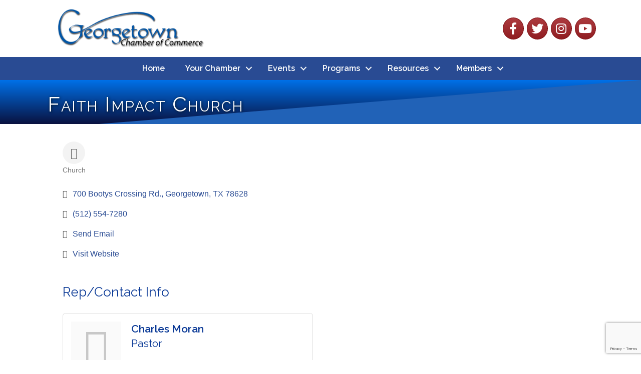

--- FILE ---
content_type: text/html; charset=utf-8
request_url: https://www.google.com/recaptcha/enterprise/anchor?ar=1&k=6LfI_T8rAAAAAMkWHrLP_GfSf3tLy9tKa839wcWa&co=aHR0cDovL2J1c2luZXNzLmdlb3JnZXRvd25jaGFtYmVyLm9yZzo4MA..&hl=en&v=PoyoqOPhxBO7pBk68S4YbpHZ&size=invisible&anchor-ms=20000&execute-ms=30000&cb=dj4qhagp2v4k
body_size: 48572
content:
<!DOCTYPE HTML><html dir="ltr" lang="en"><head><meta http-equiv="Content-Type" content="text/html; charset=UTF-8">
<meta http-equiv="X-UA-Compatible" content="IE=edge">
<title>reCAPTCHA</title>
<style type="text/css">
/* cyrillic-ext */
@font-face {
  font-family: 'Roboto';
  font-style: normal;
  font-weight: 400;
  font-stretch: 100%;
  src: url(//fonts.gstatic.com/s/roboto/v48/KFO7CnqEu92Fr1ME7kSn66aGLdTylUAMa3GUBHMdazTgWw.woff2) format('woff2');
  unicode-range: U+0460-052F, U+1C80-1C8A, U+20B4, U+2DE0-2DFF, U+A640-A69F, U+FE2E-FE2F;
}
/* cyrillic */
@font-face {
  font-family: 'Roboto';
  font-style: normal;
  font-weight: 400;
  font-stretch: 100%;
  src: url(//fonts.gstatic.com/s/roboto/v48/KFO7CnqEu92Fr1ME7kSn66aGLdTylUAMa3iUBHMdazTgWw.woff2) format('woff2');
  unicode-range: U+0301, U+0400-045F, U+0490-0491, U+04B0-04B1, U+2116;
}
/* greek-ext */
@font-face {
  font-family: 'Roboto';
  font-style: normal;
  font-weight: 400;
  font-stretch: 100%;
  src: url(//fonts.gstatic.com/s/roboto/v48/KFO7CnqEu92Fr1ME7kSn66aGLdTylUAMa3CUBHMdazTgWw.woff2) format('woff2');
  unicode-range: U+1F00-1FFF;
}
/* greek */
@font-face {
  font-family: 'Roboto';
  font-style: normal;
  font-weight: 400;
  font-stretch: 100%;
  src: url(//fonts.gstatic.com/s/roboto/v48/KFO7CnqEu92Fr1ME7kSn66aGLdTylUAMa3-UBHMdazTgWw.woff2) format('woff2');
  unicode-range: U+0370-0377, U+037A-037F, U+0384-038A, U+038C, U+038E-03A1, U+03A3-03FF;
}
/* math */
@font-face {
  font-family: 'Roboto';
  font-style: normal;
  font-weight: 400;
  font-stretch: 100%;
  src: url(//fonts.gstatic.com/s/roboto/v48/KFO7CnqEu92Fr1ME7kSn66aGLdTylUAMawCUBHMdazTgWw.woff2) format('woff2');
  unicode-range: U+0302-0303, U+0305, U+0307-0308, U+0310, U+0312, U+0315, U+031A, U+0326-0327, U+032C, U+032F-0330, U+0332-0333, U+0338, U+033A, U+0346, U+034D, U+0391-03A1, U+03A3-03A9, U+03B1-03C9, U+03D1, U+03D5-03D6, U+03F0-03F1, U+03F4-03F5, U+2016-2017, U+2034-2038, U+203C, U+2040, U+2043, U+2047, U+2050, U+2057, U+205F, U+2070-2071, U+2074-208E, U+2090-209C, U+20D0-20DC, U+20E1, U+20E5-20EF, U+2100-2112, U+2114-2115, U+2117-2121, U+2123-214F, U+2190, U+2192, U+2194-21AE, U+21B0-21E5, U+21F1-21F2, U+21F4-2211, U+2213-2214, U+2216-22FF, U+2308-230B, U+2310, U+2319, U+231C-2321, U+2336-237A, U+237C, U+2395, U+239B-23B7, U+23D0, U+23DC-23E1, U+2474-2475, U+25AF, U+25B3, U+25B7, U+25BD, U+25C1, U+25CA, U+25CC, U+25FB, U+266D-266F, U+27C0-27FF, U+2900-2AFF, U+2B0E-2B11, U+2B30-2B4C, U+2BFE, U+3030, U+FF5B, U+FF5D, U+1D400-1D7FF, U+1EE00-1EEFF;
}
/* symbols */
@font-face {
  font-family: 'Roboto';
  font-style: normal;
  font-weight: 400;
  font-stretch: 100%;
  src: url(//fonts.gstatic.com/s/roboto/v48/KFO7CnqEu92Fr1ME7kSn66aGLdTylUAMaxKUBHMdazTgWw.woff2) format('woff2');
  unicode-range: U+0001-000C, U+000E-001F, U+007F-009F, U+20DD-20E0, U+20E2-20E4, U+2150-218F, U+2190, U+2192, U+2194-2199, U+21AF, U+21E6-21F0, U+21F3, U+2218-2219, U+2299, U+22C4-22C6, U+2300-243F, U+2440-244A, U+2460-24FF, U+25A0-27BF, U+2800-28FF, U+2921-2922, U+2981, U+29BF, U+29EB, U+2B00-2BFF, U+4DC0-4DFF, U+FFF9-FFFB, U+10140-1018E, U+10190-1019C, U+101A0, U+101D0-101FD, U+102E0-102FB, U+10E60-10E7E, U+1D2C0-1D2D3, U+1D2E0-1D37F, U+1F000-1F0FF, U+1F100-1F1AD, U+1F1E6-1F1FF, U+1F30D-1F30F, U+1F315, U+1F31C, U+1F31E, U+1F320-1F32C, U+1F336, U+1F378, U+1F37D, U+1F382, U+1F393-1F39F, U+1F3A7-1F3A8, U+1F3AC-1F3AF, U+1F3C2, U+1F3C4-1F3C6, U+1F3CA-1F3CE, U+1F3D4-1F3E0, U+1F3ED, U+1F3F1-1F3F3, U+1F3F5-1F3F7, U+1F408, U+1F415, U+1F41F, U+1F426, U+1F43F, U+1F441-1F442, U+1F444, U+1F446-1F449, U+1F44C-1F44E, U+1F453, U+1F46A, U+1F47D, U+1F4A3, U+1F4B0, U+1F4B3, U+1F4B9, U+1F4BB, U+1F4BF, U+1F4C8-1F4CB, U+1F4D6, U+1F4DA, U+1F4DF, U+1F4E3-1F4E6, U+1F4EA-1F4ED, U+1F4F7, U+1F4F9-1F4FB, U+1F4FD-1F4FE, U+1F503, U+1F507-1F50B, U+1F50D, U+1F512-1F513, U+1F53E-1F54A, U+1F54F-1F5FA, U+1F610, U+1F650-1F67F, U+1F687, U+1F68D, U+1F691, U+1F694, U+1F698, U+1F6AD, U+1F6B2, U+1F6B9-1F6BA, U+1F6BC, U+1F6C6-1F6CF, U+1F6D3-1F6D7, U+1F6E0-1F6EA, U+1F6F0-1F6F3, U+1F6F7-1F6FC, U+1F700-1F7FF, U+1F800-1F80B, U+1F810-1F847, U+1F850-1F859, U+1F860-1F887, U+1F890-1F8AD, U+1F8B0-1F8BB, U+1F8C0-1F8C1, U+1F900-1F90B, U+1F93B, U+1F946, U+1F984, U+1F996, U+1F9E9, U+1FA00-1FA6F, U+1FA70-1FA7C, U+1FA80-1FA89, U+1FA8F-1FAC6, U+1FACE-1FADC, U+1FADF-1FAE9, U+1FAF0-1FAF8, U+1FB00-1FBFF;
}
/* vietnamese */
@font-face {
  font-family: 'Roboto';
  font-style: normal;
  font-weight: 400;
  font-stretch: 100%;
  src: url(//fonts.gstatic.com/s/roboto/v48/KFO7CnqEu92Fr1ME7kSn66aGLdTylUAMa3OUBHMdazTgWw.woff2) format('woff2');
  unicode-range: U+0102-0103, U+0110-0111, U+0128-0129, U+0168-0169, U+01A0-01A1, U+01AF-01B0, U+0300-0301, U+0303-0304, U+0308-0309, U+0323, U+0329, U+1EA0-1EF9, U+20AB;
}
/* latin-ext */
@font-face {
  font-family: 'Roboto';
  font-style: normal;
  font-weight: 400;
  font-stretch: 100%;
  src: url(//fonts.gstatic.com/s/roboto/v48/KFO7CnqEu92Fr1ME7kSn66aGLdTylUAMa3KUBHMdazTgWw.woff2) format('woff2');
  unicode-range: U+0100-02BA, U+02BD-02C5, U+02C7-02CC, U+02CE-02D7, U+02DD-02FF, U+0304, U+0308, U+0329, U+1D00-1DBF, U+1E00-1E9F, U+1EF2-1EFF, U+2020, U+20A0-20AB, U+20AD-20C0, U+2113, U+2C60-2C7F, U+A720-A7FF;
}
/* latin */
@font-face {
  font-family: 'Roboto';
  font-style: normal;
  font-weight: 400;
  font-stretch: 100%;
  src: url(//fonts.gstatic.com/s/roboto/v48/KFO7CnqEu92Fr1ME7kSn66aGLdTylUAMa3yUBHMdazQ.woff2) format('woff2');
  unicode-range: U+0000-00FF, U+0131, U+0152-0153, U+02BB-02BC, U+02C6, U+02DA, U+02DC, U+0304, U+0308, U+0329, U+2000-206F, U+20AC, U+2122, U+2191, U+2193, U+2212, U+2215, U+FEFF, U+FFFD;
}
/* cyrillic-ext */
@font-face {
  font-family: 'Roboto';
  font-style: normal;
  font-weight: 500;
  font-stretch: 100%;
  src: url(//fonts.gstatic.com/s/roboto/v48/KFO7CnqEu92Fr1ME7kSn66aGLdTylUAMa3GUBHMdazTgWw.woff2) format('woff2');
  unicode-range: U+0460-052F, U+1C80-1C8A, U+20B4, U+2DE0-2DFF, U+A640-A69F, U+FE2E-FE2F;
}
/* cyrillic */
@font-face {
  font-family: 'Roboto';
  font-style: normal;
  font-weight: 500;
  font-stretch: 100%;
  src: url(//fonts.gstatic.com/s/roboto/v48/KFO7CnqEu92Fr1ME7kSn66aGLdTylUAMa3iUBHMdazTgWw.woff2) format('woff2');
  unicode-range: U+0301, U+0400-045F, U+0490-0491, U+04B0-04B1, U+2116;
}
/* greek-ext */
@font-face {
  font-family: 'Roboto';
  font-style: normal;
  font-weight: 500;
  font-stretch: 100%;
  src: url(//fonts.gstatic.com/s/roboto/v48/KFO7CnqEu92Fr1ME7kSn66aGLdTylUAMa3CUBHMdazTgWw.woff2) format('woff2');
  unicode-range: U+1F00-1FFF;
}
/* greek */
@font-face {
  font-family: 'Roboto';
  font-style: normal;
  font-weight: 500;
  font-stretch: 100%;
  src: url(//fonts.gstatic.com/s/roboto/v48/KFO7CnqEu92Fr1ME7kSn66aGLdTylUAMa3-UBHMdazTgWw.woff2) format('woff2');
  unicode-range: U+0370-0377, U+037A-037F, U+0384-038A, U+038C, U+038E-03A1, U+03A3-03FF;
}
/* math */
@font-face {
  font-family: 'Roboto';
  font-style: normal;
  font-weight: 500;
  font-stretch: 100%;
  src: url(//fonts.gstatic.com/s/roboto/v48/KFO7CnqEu92Fr1ME7kSn66aGLdTylUAMawCUBHMdazTgWw.woff2) format('woff2');
  unicode-range: U+0302-0303, U+0305, U+0307-0308, U+0310, U+0312, U+0315, U+031A, U+0326-0327, U+032C, U+032F-0330, U+0332-0333, U+0338, U+033A, U+0346, U+034D, U+0391-03A1, U+03A3-03A9, U+03B1-03C9, U+03D1, U+03D5-03D6, U+03F0-03F1, U+03F4-03F5, U+2016-2017, U+2034-2038, U+203C, U+2040, U+2043, U+2047, U+2050, U+2057, U+205F, U+2070-2071, U+2074-208E, U+2090-209C, U+20D0-20DC, U+20E1, U+20E5-20EF, U+2100-2112, U+2114-2115, U+2117-2121, U+2123-214F, U+2190, U+2192, U+2194-21AE, U+21B0-21E5, U+21F1-21F2, U+21F4-2211, U+2213-2214, U+2216-22FF, U+2308-230B, U+2310, U+2319, U+231C-2321, U+2336-237A, U+237C, U+2395, U+239B-23B7, U+23D0, U+23DC-23E1, U+2474-2475, U+25AF, U+25B3, U+25B7, U+25BD, U+25C1, U+25CA, U+25CC, U+25FB, U+266D-266F, U+27C0-27FF, U+2900-2AFF, U+2B0E-2B11, U+2B30-2B4C, U+2BFE, U+3030, U+FF5B, U+FF5D, U+1D400-1D7FF, U+1EE00-1EEFF;
}
/* symbols */
@font-face {
  font-family: 'Roboto';
  font-style: normal;
  font-weight: 500;
  font-stretch: 100%;
  src: url(//fonts.gstatic.com/s/roboto/v48/KFO7CnqEu92Fr1ME7kSn66aGLdTylUAMaxKUBHMdazTgWw.woff2) format('woff2');
  unicode-range: U+0001-000C, U+000E-001F, U+007F-009F, U+20DD-20E0, U+20E2-20E4, U+2150-218F, U+2190, U+2192, U+2194-2199, U+21AF, U+21E6-21F0, U+21F3, U+2218-2219, U+2299, U+22C4-22C6, U+2300-243F, U+2440-244A, U+2460-24FF, U+25A0-27BF, U+2800-28FF, U+2921-2922, U+2981, U+29BF, U+29EB, U+2B00-2BFF, U+4DC0-4DFF, U+FFF9-FFFB, U+10140-1018E, U+10190-1019C, U+101A0, U+101D0-101FD, U+102E0-102FB, U+10E60-10E7E, U+1D2C0-1D2D3, U+1D2E0-1D37F, U+1F000-1F0FF, U+1F100-1F1AD, U+1F1E6-1F1FF, U+1F30D-1F30F, U+1F315, U+1F31C, U+1F31E, U+1F320-1F32C, U+1F336, U+1F378, U+1F37D, U+1F382, U+1F393-1F39F, U+1F3A7-1F3A8, U+1F3AC-1F3AF, U+1F3C2, U+1F3C4-1F3C6, U+1F3CA-1F3CE, U+1F3D4-1F3E0, U+1F3ED, U+1F3F1-1F3F3, U+1F3F5-1F3F7, U+1F408, U+1F415, U+1F41F, U+1F426, U+1F43F, U+1F441-1F442, U+1F444, U+1F446-1F449, U+1F44C-1F44E, U+1F453, U+1F46A, U+1F47D, U+1F4A3, U+1F4B0, U+1F4B3, U+1F4B9, U+1F4BB, U+1F4BF, U+1F4C8-1F4CB, U+1F4D6, U+1F4DA, U+1F4DF, U+1F4E3-1F4E6, U+1F4EA-1F4ED, U+1F4F7, U+1F4F9-1F4FB, U+1F4FD-1F4FE, U+1F503, U+1F507-1F50B, U+1F50D, U+1F512-1F513, U+1F53E-1F54A, U+1F54F-1F5FA, U+1F610, U+1F650-1F67F, U+1F687, U+1F68D, U+1F691, U+1F694, U+1F698, U+1F6AD, U+1F6B2, U+1F6B9-1F6BA, U+1F6BC, U+1F6C6-1F6CF, U+1F6D3-1F6D7, U+1F6E0-1F6EA, U+1F6F0-1F6F3, U+1F6F7-1F6FC, U+1F700-1F7FF, U+1F800-1F80B, U+1F810-1F847, U+1F850-1F859, U+1F860-1F887, U+1F890-1F8AD, U+1F8B0-1F8BB, U+1F8C0-1F8C1, U+1F900-1F90B, U+1F93B, U+1F946, U+1F984, U+1F996, U+1F9E9, U+1FA00-1FA6F, U+1FA70-1FA7C, U+1FA80-1FA89, U+1FA8F-1FAC6, U+1FACE-1FADC, U+1FADF-1FAE9, U+1FAF0-1FAF8, U+1FB00-1FBFF;
}
/* vietnamese */
@font-face {
  font-family: 'Roboto';
  font-style: normal;
  font-weight: 500;
  font-stretch: 100%;
  src: url(//fonts.gstatic.com/s/roboto/v48/KFO7CnqEu92Fr1ME7kSn66aGLdTylUAMa3OUBHMdazTgWw.woff2) format('woff2');
  unicode-range: U+0102-0103, U+0110-0111, U+0128-0129, U+0168-0169, U+01A0-01A1, U+01AF-01B0, U+0300-0301, U+0303-0304, U+0308-0309, U+0323, U+0329, U+1EA0-1EF9, U+20AB;
}
/* latin-ext */
@font-face {
  font-family: 'Roboto';
  font-style: normal;
  font-weight: 500;
  font-stretch: 100%;
  src: url(//fonts.gstatic.com/s/roboto/v48/KFO7CnqEu92Fr1ME7kSn66aGLdTylUAMa3KUBHMdazTgWw.woff2) format('woff2');
  unicode-range: U+0100-02BA, U+02BD-02C5, U+02C7-02CC, U+02CE-02D7, U+02DD-02FF, U+0304, U+0308, U+0329, U+1D00-1DBF, U+1E00-1E9F, U+1EF2-1EFF, U+2020, U+20A0-20AB, U+20AD-20C0, U+2113, U+2C60-2C7F, U+A720-A7FF;
}
/* latin */
@font-face {
  font-family: 'Roboto';
  font-style: normal;
  font-weight: 500;
  font-stretch: 100%;
  src: url(//fonts.gstatic.com/s/roboto/v48/KFO7CnqEu92Fr1ME7kSn66aGLdTylUAMa3yUBHMdazQ.woff2) format('woff2');
  unicode-range: U+0000-00FF, U+0131, U+0152-0153, U+02BB-02BC, U+02C6, U+02DA, U+02DC, U+0304, U+0308, U+0329, U+2000-206F, U+20AC, U+2122, U+2191, U+2193, U+2212, U+2215, U+FEFF, U+FFFD;
}
/* cyrillic-ext */
@font-face {
  font-family: 'Roboto';
  font-style: normal;
  font-weight: 900;
  font-stretch: 100%;
  src: url(//fonts.gstatic.com/s/roboto/v48/KFO7CnqEu92Fr1ME7kSn66aGLdTylUAMa3GUBHMdazTgWw.woff2) format('woff2');
  unicode-range: U+0460-052F, U+1C80-1C8A, U+20B4, U+2DE0-2DFF, U+A640-A69F, U+FE2E-FE2F;
}
/* cyrillic */
@font-face {
  font-family: 'Roboto';
  font-style: normal;
  font-weight: 900;
  font-stretch: 100%;
  src: url(//fonts.gstatic.com/s/roboto/v48/KFO7CnqEu92Fr1ME7kSn66aGLdTylUAMa3iUBHMdazTgWw.woff2) format('woff2');
  unicode-range: U+0301, U+0400-045F, U+0490-0491, U+04B0-04B1, U+2116;
}
/* greek-ext */
@font-face {
  font-family: 'Roboto';
  font-style: normal;
  font-weight: 900;
  font-stretch: 100%;
  src: url(//fonts.gstatic.com/s/roboto/v48/KFO7CnqEu92Fr1ME7kSn66aGLdTylUAMa3CUBHMdazTgWw.woff2) format('woff2');
  unicode-range: U+1F00-1FFF;
}
/* greek */
@font-face {
  font-family: 'Roboto';
  font-style: normal;
  font-weight: 900;
  font-stretch: 100%;
  src: url(//fonts.gstatic.com/s/roboto/v48/KFO7CnqEu92Fr1ME7kSn66aGLdTylUAMa3-UBHMdazTgWw.woff2) format('woff2');
  unicode-range: U+0370-0377, U+037A-037F, U+0384-038A, U+038C, U+038E-03A1, U+03A3-03FF;
}
/* math */
@font-face {
  font-family: 'Roboto';
  font-style: normal;
  font-weight: 900;
  font-stretch: 100%;
  src: url(//fonts.gstatic.com/s/roboto/v48/KFO7CnqEu92Fr1ME7kSn66aGLdTylUAMawCUBHMdazTgWw.woff2) format('woff2');
  unicode-range: U+0302-0303, U+0305, U+0307-0308, U+0310, U+0312, U+0315, U+031A, U+0326-0327, U+032C, U+032F-0330, U+0332-0333, U+0338, U+033A, U+0346, U+034D, U+0391-03A1, U+03A3-03A9, U+03B1-03C9, U+03D1, U+03D5-03D6, U+03F0-03F1, U+03F4-03F5, U+2016-2017, U+2034-2038, U+203C, U+2040, U+2043, U+2047, U+2050, U+2057, U+205F, U+2070-2071, U+2074-208E, U+2090-209C, U+20D0-20DC, U+20E1, U+20E5-20EF, U+2100-2112, U+2114-2115, U+2117-2121, U+2123-214F, U+2190, U+2192, U+2194-21AE, U+21B0-21E5, U+21F1-21F2, U+21F4-2211, U+2213-2214, U+2216-22FF, U+2308-230B, U+2310, U+2319, U+231C-2321, U+2336-237A, U+237C, U+2395, U+239B-23B7, U+23D0, U+23DC-23E1, U+2474-2475, U+25AF, U+25B3, U+25B7, U+25BD, U+25C1, U+25CA, U+25CC, U+25FB, U+266D-266F, U+27C0-27FF, U+2900-2AFF, U+2B0E-2B11, U+2B30-2B4C, U+2BFE, U+3030, U+FF5B, U+FF5D, U+1D400-1D7FF, U+1EE00-1EEFF;
}
/* symbols */
@font-face {
  font-family: 'Roboto';
  font-style: normal;
  font-weight: 900;
  font-stretch: 100%;
  src: url(//fonts.gstatic.com/s/roboto/v48/KFO7CnqEu92Fr1ME7kSn66aGLdTylUAMaxKUBHMdazTgWw.woff2) format('woff2');
  unicode-range: U+0001-000C, U+000E-001F, U+007F-009F, U+20DD-20E0, U+20E2-20E4, U+2150-218F, U+2190, U+2192, U+2194-2199, U+21AF, U+21E6-21F0, U+21F3, U+2218-2219, U+2299, U+22C4-22C6, U+2300-243F, U+2440-244A, U+2460-24FF, U+25A0-27BF, U+2800-28FF, U+2921-2922, U+2981, U+29BF, U+29EB, U+2B00-2BFF, U+4DC0-4DFF, U+FFF9-FFFB, U+10140-1018E, U+10190-1019C, U+101A0, U+101D0-101FD, U+102E0-102FB, U+10E60-10E7E, U+1D2C0-1D2D3, U+1D2E0-1D37F, U+1F000-1F0FF, U+1F100-1F1AD, U+1F1E6-1F1FF, U+1F30D-1F30F, U+1F315, U+1F31C, U+1F31E, U+1F320-1F32C, U+1F336, U+1F378, U+1F37D, U+1F382, U+1F393-1F39F, U+1F3A7-1F3A8, U+1F3AC-1F3AF, U+1F3C2, U+1F3C4-1F3C6, U+1F3CA-1F3CE, U+1F3D4-1F3E0, U+1F3ED, U+1F3F1-1F3F3, U+1F3F5-1F3F7, U+1F408, U+1F415, U+1F41F, U+1F426, U+1F43F, U+1F441-1F442, U+1F444, U+1F446-1F449, U+1F44C-1F44E, U+1F453, U+1F46A, U+1F47D, U+1F4A3, U+1F4B0, U+1F4B3, U+1F4B9, U+1F4BB, U+1F4BF, U+1F4C8-1F4CB, U+1F4D6, U+1F4DA, U+1F4DF, U+1F4E3-1F4E6, U+1F4EA-1F4ED, U+1F4F7, U+1F4F9-1F4FB, U+1F4FD-1F4FE, U+1F503, U+1F507-1F50B, U+1F50D, U+1F512-1F513, U+1F53E-1F54A, U+1F54F-1F5FA, U+1F610, U+1F650-1F67F, U+1F687, U+1F68D, U+1F691, U+1F694, U+1F698, U+1F6AD, U+1F6B2, U+1F6B9-1F6BA, U+1F6BC, U+1F6C6-1F6CF, U+1F6D3-1F6D7, U+1F6E0-1F6EA, U+1F6F0-1F6F3, U+1F6F7-1F6FC, U+1F700-1F7FF, U+1F800-1F80B, U+1F810-1F847, U+1F850-1F859, U+1F860-1F887, U+1F890-1F8AD, U+1F8B0-1F8BB, U+1F8C0-1F8C1, U+1F900-1F90B, U+1F93B, U+1F946, U+1F984, U+1F996, U+1F9E9, U+1FA00-1FA6F, U+1FA70-1FA7C, U+1FA80-1FA89, U+1FA8F-1FAC6, U+1FACE-1FADC, U+1FADF-1FAE9, U+1FAF0-1FAF8, U+1FB00-1FBFF;
}
/* vietnamese */
@font-face {
  font-family: 'Roboto';
  font-style: normal;
  font-weight: 900;
  font-stretch: 100%;
  src: url(//fonts.gstatic.com/s/roboto/v48/KFO7CnqEu92Fr1ME7kSn66aGLdTylUAMa3OUBHMdazTgWw.woff2) format('woff2');
  unicode-range: U+0102-0103, U+0110-0111, U+0128-0129, U+0168-0169, U+01A0-01A1, U+01AF-01B0, U+0300-0301, U+0303-0304, U+0308-0309, U+0323, U+0329, U+1EA0-1EF9, U+20AB;
}
/* latin-ext */
@font-face {
  font-family: 'Roboto';
  font-style: normal;
  font-weight: 900;
  font-stretch: 100%;
  src: url(//fonts.gstatic.com/s/roboto/v48/KFO7CnqEu92Fr1ME7kSn66aGLdTylUAMa3KUBHMdazTgWw.woff2) format('woff2');
  unicode-range: U+0100-02BA, U+02BD-02C5, U+02C7-02CC, U+02CE-02D7, U+02DD-02FF, U+0304, U+0308, U+0329, U+1D00-1DBF, U+1E00-1E9F, U+1EF2-1EFF, U+2020, U+20A0-20AB, U+20AD-20C0, U+2113, U+2C60-2C7F, U+A720-A7FF;
}
/* latin */
@font-face {
  font-family: 'Roboto';
  font-style: normal;
  font-weight: 900;
  font-stretch: 100%;
  src: url(//fonts.gstatic.com/s/roboto/v48/KFO7CnqEu92Fr1ME7kSn66aGLdTylUAMa3yUBHMdazQ.woff2) format('woff2');
  unicode-range: U+0000-00FF, U+0131, U+0152-0153, U+02BB-02BC, U+02C6, U+02DA, U+02DC, U+0304, U+0308, U+0329, U+2000-206F, U+20AC, U+2122, U+2191, U+2193, U+2212, U+2215, U+FEFF, U+FFFD;
}

</style>
<link rel="stylesheet" type="text/css" href="https://www.gstatic.com/recaptcha/releases/PoyoqOPhxBO7pBk68S4YbpHZ/styles__ltr.css">
<script nonce="8hoVpfc2pIIpGCqz_O_njg" type="text/javascript">window['__recaptcha_api'] = 'https://www.google.com/recaptcha/enterprise/';</script>
<script type="text/javascript" src="https://www.gstatic.com/recaptcha/releases/PoyoqOPhxBO7pBk68S4YbpHZ/recaptcha__en.js" nonce="8hoVpfc2pIIpGCqz_O_njg">
      
    </script></head>
<body><div id="rc-anchor-alert" class="rc-anchor-alert"></div>
<input type="hidden" id="recaptcha-token" value="[base64]">
<script type="text/javascript" nonce="8hoVpfc2pIIpGCqz_O_njg">
      recaptcha.anchor.Main.init("[\x22ainput\x22,[\x22bgdata\x22,\x22\x22,\[base64]/[base64]/[base64]/[base64]/[base64]/UltsKytdPUU6KEU8MjA0OD9SW2wrK109RT4+NnwxOTI6KChFJjY0NTEyKT09NTUyOTYmJk0rMTxjLmxlbmd0aCYmKGMuY2hhckNvZGVBdChNKzEpJjY0NTEyKT09NTYzMjA/[base64]/[base64]/[base64]/[base64]/[base64]/[base64]/[base64]\x22,\[base64]\\u003d\\u003d\x22,\x22wpBNCT4eBMOWwoB/[base64]/DqcOewpzCtcKKOzzDq2jDgcO3DMO8w5Vyb0UoRQXDq2BFwq/Dm3x+bMOjwpjCh8OOXhwfwrIowqXDkTrDqGU9wo8ZSMOWMB9Ew7TDilDCrw1cc1bCpwxhc8KGLMOXwqXDsVMcwoROWcOrw6HDncKjC8KKw4rDhsKpw5JFw6EtRsKqwr/DtsKyCRlpRsOVcMOIDsOtwqZ4eF1Bwpkaw4cofgESLyTDlm95AcKmem8JRUM/[base64]/[base64]/ccOzwqcMw6MowoJvZ8OyFcKkJ8OiaHvCuCNlw5hYw5vCvsK6VxpsXMK/wqAOO0XDpkjCnjjDuxxQMiDCjDcvW8KeKcKzTXXCosKnwoHCln3DocOiw5xkajp3wqVow7DCmHxRw6zDuUgVcQXDvMKbIgVWw4ZVwp0ow5fCjwNHwrDDnsKCJRIVPR5Gw7U5wq3DoQA/[base64]/[base64]/S8KPw43CkMKiG1fDjRNlWz/ClgTDtsO4wqjDrF3CtMK8wrLCuULCgCDDqkotXsOJH2A9LEjDqDpGX0wMwrnCk8KkC2tEZjfCisOkwq0xDQonWRvClsOGwo3DssKPw7jDs1XDsMO/wprCnnxpw5vDr8O8wobDtcKGUHXCm8KDwqZ2wrw1wrjDh8Kmw4cqw60vKxt4ScO2PDPCsQbCnsO4DsO/C8KnwonDnMKmNcOHw6puPcKpPWLCpgklw6wPfsOecMKBWWs1w4skNsKKEUbDs8KnLDzDpMKLDsOUfmrCr39+NjbCtyLCikJAFsOod09rw73Dui/CicOJwoUuw5hbwq/DqsOaw6JcRlXDisOmwoLDtkfDj8KGVsKHw5vDt0rCvlfDucOUw7nDi2RCJ8KuDjXCgzDDlMOPw7bCljgSdULCon/DksOMLMKMw47DlwjChnLCoShlw7TCtcKaaUDCrhUBSTbDrcOmUMKGKHnDjy7DvMK+ccKWOsOLw5TDnXsmw6DDucKfKQUCwo/[base64]/w5x5DcKKARsrwoxjTMKmwqnDjHNywprDjENQwpgYwrjCq8OJwpjCj8Oxw7TDvFczwqTDqiZ2MSzCisO3w4IuDBpRLGnCjyLCpEdXwrNSwoXDv3xywprCjD/DmkbClMKaQBbDvmrDrTokeDfDt8K3DmYSw7zDmnrCnRLDnXVIw5fDsMO4wpHDhRRXw4EpUMKTGsOFw6fCqsOQVMKOR8OBwqHDkMKfEsK5OsOgFsKxw5jCuMKbwp4/wqvDmHw7w5pTw6MDw7wdwrjDuDrDnBrDpMOUwrzCuXE1w7bCu8OmZE48wpDDm1vDlAzCgmfCr11Ow5ZVw74hw65yCSRlC3drI8OyW8KHwoQKw5rCtlxyGAYvw4TChMOtDMOYUhAnw7/DgMKww5PDhcKuwqgpw6LDtsOqJ8K0w5bChcOgcCp+w4XCiWTCpBbCi3TCky3CmnTDknIkVUEmw5NPw4fDiBFBwrfCnsKrwqrDhcOUw6QuwpIAR8OUwoAMdAM/w7shI8OlwqY/w7ASMiMtw5g+UzPClsOdGA1SwpvDniLCosKcwpTClcK2wrDDn8KQQcKGXcOKwoElKB8fHT/CqcK7ZcO5YsOwAcKAwrLDlhrCoznDrGpDS25dQ8K9VnfDsATDqH7ChMOAdMOEc8Orw6lCCHXDusO3wpvDv8KqCMOow6Vuw6vCgGPCgyYBPmpDw6vDn8Ofw4vDmcKDwqgFwoRoH8KoRWrCosK/w7Qvw7LCsHHCoXoww4zDkFIbfsKWw57ChG1mw4AZHsKHw7Fbfw9LVEQdWMKROlojRcO3w4I8TnE9w7hVwqnDp8KBX8Opw4LDgwLDmcKWFsO7w7IOMcKpwp1nwqkcU8O/SsOhSG/CqGDDrmHCsMK0O8Oaw70EJ8Ksw4MiEMOqbcOeHnnDkMOiWWDCrC/DssKHQCbCgSpTwqobwqzCtcOTJwrDrsKCw4tcw47Cn2jDnDvCgcKiBjAzTMKiTcKwwrbDhsORXMOpKWxqAgAjwq3CqjPChMOkwrbCl8OeVsKlEVDClhpJwoHCusOBw7bDucKuBy/[base64]/[base64]/CgyZDwqt/JB7CvQooISTDkUvClm4ww5I1w6/DvhpEVMOIB8KmPyHDpcOawq3Ci1JzwqDDlsOoRsOTLsKFPHEKwqXDgcKMMsKVw4Mrwq8RwoXDkQTDu0czfgI6acOFwqALdcO6wq/CksKmwrFne3YNwpXDgSnCsMKgTkVsK3fCmg3CkF0rZw99w73DhjZ7csKvG8KoewbDkMOiw6jDnD/DjsOoNFDDmsKawqtUw6AzYGZadB/Cr8OzM8OwKn5xP8Kgw61vwoHDtSDDp3o4w5TCmsOzHcOyKHbDlSdxw4VDwpDCnMKPSxvCkXt5KMOiwq/DtcOTGcOxw6zChXrDrBcefMKLcX5eXcKNQMKbwrADw50DwqDCncOjw5bDhXUUw6jDhE4laMOhwr4eI8KeO0wDQsOJw5LDq8OHw4rCuEXCn8K3woHDmGLDonXDjEXDi8KoDEfDoD7CsznDrRFDwpZqwo5Rwr/DkmMKwoHCuXdzw77DuCzCoWLCtjjCo8Kww6w7wr/DrMKjUDDCinTDgglGUUjDtsOvw6vCtcOuNsKrw48VwqDDnQY3w5fCl0N9R8OVw5zDgsKsCsKqw4Ixwp/Do8O+RsKYwpDCvBrCscOqF2tuCzdzw6DDrzXCosK1wrJYw4XCkcOlwp/[base64]/[base64]/D8KwfcKVwqjCgMOfe3pbTAHDtGYoMMOdLlXCvAs6wpjDqcOnSsKYwrnDjW7Cu8K7wocRwqpHYcKRw6PCl8Onw4tPw4zDn8KAwqHDgSfCmyXCuUHCmMKQw5rDuT/ClsOrwqPDvsKTYGobw7V1w4BuMsO7ZSTDo8KYVhPDksOoL1XCuRbDkMKwB8OifVsMw4vCs2s2wqccw6dHwoPCjyLDg8K7KMKKw68pZxs8AMOJYMKLLm3CpGcWw5wbYCZyw7zCrsKnYnXCiFPCksK4L0/DlsOzRVFSNsKSw5vCrGRbw77DqsOBw5nCkH8UVsOkSwAdfC8sw5ALMHRzR8Oxw6poIGxLD2zCgMKiwqzCt8Oiw5RqZishwozDjj/CmQbDgcOawoQ9MMOVR3p7w6FBIcKrwqx9FsO8w718wrDDr3DDh8OBH8O2TcKBEMKiRsKBW8OewpYsEy7DinbDoigAwpsvwqYgIHIQEsKYM8OpLsOOa8OiNsKVwrHCj1fDpMO9wr8JCcOWO8KUwoUlLcK7XMKywpHDkwEbwp9AFxvDq8KNacOfM8OHwqh/[base64]/DpQF/w7HDsRLCvyxlwpzCtHAYXh3CplBkwqnClznCv8KHw5sRfsKlwqZ8CR3DmxfDpVl5LcKxw64ze8OVGwkaHCh6SDzCimIAEMKmFMKzwoVWLXUowqInwoDClVRfLsOsUcKrcB/DrzdpfMO0wojCgsOgYsKIw6dVw6HCsDocHH0MP8OsZVLCt8Osw74VGcOdw7gQFldgw4bCu8OHw7/[base64]/[base64]/CiDt5woNoeCwLV8KmShxeFFDDjxZ3RBJAUkc+QQw9bCfDsTBWXcKxw4MJw6LCm8OcU8O3wqEgwrtPbWPCgMOEwppMADzCsTBzwqjCtcKnFcKSwqQvCsKvwrXDtsOiw7HDsT3CmcOCw6BpcQ3DrMKNccKGJ8K+Yk9nYB1qIWnCvsKTw4HDvw/CrsKDwo93VcOBwohBM8KXe8OedMOfZFPDvxbDjMK3CkHDr8KBOU4desKjEBZpV8OUWyPCpMKVw7gVw7XCpsK1wrw+wpAdwovDqFXDh3zCjsKuL8KwMz3Co8K+JhzCvsKeKMOjw5Riw7VkKzMAw44ZZB/CmcKEwonDpWd0w7dTXcKTIcOYJMKewowmDnlbw4bDpsKMLcK9w4/Cr8O+R2NtYcOKw5fDpsKNwrXCsMKgElrCq8KKw7fCsW/CoDDChCU3UAXDqsOmwotDKsKmw6FEEcOrWMKIw4MISlPCpgTCi0fDkmrDjMKFXwrDnVsSw7/[base64]/DmBXDnAcpAcK4FsKjawk0w6nDqQIEZsK0w7lkwqomwqNowpw4w7PDj8OqVMKPfsKhd3QvwoJew6sPwqbDlWotNV/DlHk6DHZSwqJiHjt0wqtxQAXDuMKiEAcYM2cYw4fCsAVmcsK6w6siw5bCmMOcDi5Lw57DjTVRw7QkBnjCsWBKNsOtw7hqw4zCssOpSMOOQjjDq11awrHCrsKvdFtRw63Ch2sFw6jCjULDpcKyw5EKK8Klw7hFZ8OCERbCqRFowodow5k+wrDDiB7DkMK3Kn/ClDfCgy7DhjPCjx9EwqJnWFbCo3nCuH8nE8Khw7LDnMKqCyfDhERlw7vDjMOFw7NxN3/DlMKgGcKGAMOawoVdMijCvcKGaBXDhMKqAlVeV8Osw5vChDfCqMKNw5fCuTTCvQcMw7nDlcKRa8KCw63DucKTwqjChBjDrwwOYsOFUznCpljDu1UKB8KffxEAw65JF2hOJcODwoPCsMK5fcOrwo/DvlhFw7AiwqDCgDbDvcOZwqRBwonDq07DhhvDlF95esOuEWnCkQjDigfCj8O2w4AJw5/ChMOEGhXDtDdsw5BYEcK5SlfDqR07XjrDmcO2AElgwpw1w6VtwplSwrh2S8KAMsOuw7gRwrEiUMKPccOmwrcQwqDDtlVRw55uwpLDm8Onw7HCkxFHw6/CqcO8fsKXw6vCvMO0w6M6SRIKDMOKV8OqKQhTwoUYDMK2wp7DlhQoLQPCmsKAwoxzM8KmXnjDt8KyNGhpwr5Tw6fDiFDCmHMTAEvClMKIE8KowqNCUjJ2PSoAOsO3wroRYcKGFsKtbmF3w5bDtMOYwrAkBTnCuCvCgsO2EwFbHcK2Ez/Cn2LCsGdwbAI2w6zCjMK4wpbCnCPDvcOqwpB3DsK/w63CtnDCo8KNK8Kpw7gHPsKzw6/DolzDmkXCkMK/wrTDmUbDn8KeXsOOw5HCpVc6GcKywpBBbcOFXytsQMK+w7Mmw7hJwr7Dk1Uyw4XDr2ZkNH8DF8OyXRYnS2rDg2wPdE5QEhE8XA3DhQrDuTHCuBPChcOjPgTDmH7DpXdHwpLDrBsXw4Q6w7jDiirDq1FICWjCvkpTwozCgG7CoMOrfmHDu3N/wrZlEmrCssKsw6xxw6vCuC4MQAYww5g8CsO2IlrCr8OOw5JueMKCOMKmw5ccwpZmwqRNw5bCqcOeVjnCiEPCpcOGfcOBw7kBw5TDj8OQw4/[base64]/Cr8OJwqDDisOywqnCucOMAsKRWkIIHgXCh8Olw4TDvTBGewJ8FcKfASAIw6zDvBbDscKBwqTDl8O0wqHCvRnDplwVwqTDkUXDgQEmw7rCicOeecKXw5fDlMOmw5tPwrJ8w4jCnmMLw6Fnw6N2U8K0wrrDssOCNsK/wpHCkkrChsKgwpvCtsOremvCtcO+w4Yaw4Acw7AhwoQww7/DtVzClsKFw5vDh8K8w4DDkcKcw6BowrzDunnDl2tHwqLDpTbCp8KSChpJVwnDvn3CgFkkPF1/w6nCo8KLwpjDlMKJGMO7GB4iwoAkwoBswqzCrsKjw41uCcKhalU/[base64]/CoTU0wofCrcOWw55BaMO7w4xLw7bCpMKxwqtfwqAqLid8LcONw4NRwqN5YFzDkcKLATE/w6k4J1LDkcOpw65PdcKnwoDCiWMpwrcxw4zCrm/Doz9Gw4zDni04K25UKUFGZMKLwo4swow6XcO6wqcawoFaIyPCt8KOw6Ftw5RRNsOzw5/[base64]/DuW8rVsOPH8KHbcKJWcOaw4rDmsOvw4nCsMO/KsOycsOTw4XCrlonw6jDvDTDqsK+dErCmAokN8O9BsKcwojCo3Y1XMKtE8O3wrFjaMOCcTAsVyLCpgorwr7Du8Ksw4hRwoUTEABvIBXCnlXDtMKVw6kjVExywrDDgznCsVleRyApUcO/wrRkFxdeJsOaw6PDqMKEXcKYw7cnFWtdUsOow78ARcKmw77ClsKPNcOzJXMjwrDDgi/DgMOcBCbCocOPCDIKw57DjGzDq1TDoWcxwrNhwpsiw414wr7CrlvCnz7DlxFew6Bhw5cJw47DmcKjwq/ChcOnJ1/Do8OsZQAcw6J1woRlwqp4w6cOOF1Zw4jDgMOtw47Ck8K5wrdGaQxQwoBYW3/CjcOgwqPCh8OfwqdDw7crGlpkBid/S1hVw4xgw4jCg8OYwqbChwzDiMKUw7nDnV1Fw7Bpw5VWw7jDlSnDkcKlwrnCusOiw53DoiYzTMO5T8KTw4UKccKpwp/[base64]/CqyoYwrNscFbDg3kNQQ/CtsOZw6E5wrdXFMOLaMO0w6/DtcKiJUzCu8Otb8OXfBAZBsOnWCZwN8OYw6gpw7XCnQ/[base64]/CkcO2OhZqw4E9NcOqw74qwo1HchtLw7XChkDCoiXDucO7QcOZJV3ChzwmV8KRw6TCjMOtwrPCjipoPAbDoGDClMOGw5/DpQ3ClhfCn8KqfT7Dn0zDkm/[base64]/Cv389LUPCn8O6FsK9CxRZwqpKw6LCgsKTw57ClCrCnMKYw57Dn1piA3UjEE7Cl3HDiMO7w7lCwolCL8OXwrDDhMOFw6sEwqYCw4BGw7FxwpxFVsO4IMKJUMKNfcKdwoQzPMO+DcOdw6fDinHCocOfHC3DssOmw7U9w5l/XEpwdwLDrl5nw5/CjMO3fWAPwojCvy3DsDkic8KKAVp1e2coNcKvJBNlPsODdMOXWEzDrcO4RVrCj8KWwrpSZUvCk8K+wpTChFfDjkHCpiwMwqPCo8KrCcO9WcKkXUzDq8OSPcO4wqPCgQ3CrQwZwp7CuMKUwpjDhjbDqy/DoMOyLcKDBWBOGsKRw6vDu8ODwpAvw4vCvMOnWsO4wq0zwrwhLDnDg8Oyw74HfRVzwrRePzfCpQDCm1rCgw9IwqdOFMOyw77DuhhRwrJabXTDrijCu8O4Gx99wqdQQsKrwo4cYsKzw7YMB3/Ct2XDiD5Hw6rDrcK2w5J/w5J/NljDusONw4PCrgUQwrPDjSnDpcOjfWJyw4BdFMOiw5djMsOgYcKGYsKBwpLDpMK8wrs/[base64]/OcKLcXolwpMIdl4RMzbCq2J6w6vDqCZDw7tsE2ZJY8OEVsKGwrZyAcKYFUI7wqkbMsOJw59wQMOTw7t3w5I0BCjDicOww5x6DMK2w5JZQsOLbznCgkHCgkbDgzfCrSPCjBZcfMOiUcOLw6wJYzw8AcK3wpjCj2s+RcKQwrhZPcKQasOQwqoHwpUbwoY+wp/Dp2bCrcORdsKsKcKrKyHCr8O2wqFDWn/DhX9kw5VRw63DvXI8w6M5XWlgRmvCsgMkLcK2LMK+w4h0YMOmw73Dg8OBwoUvNg/[base64]/CjMKpw6LDtcKww7IUJS/Cqy1mwplwU8K7RsKTwqnCvQogSTzCq0DDtUoXw6IAw6TDtislT2VDFcKnw55bw6hSwrMVw7bDnybCvhfCrMKKwqbDuD4KRMK1wqnDujkgXMOlw6fDiMK5wqTDtUPCmUleWsOHK8Knf8KhwoLDl8KOJQNuwpzCrsO/[base64]/CmxY9wrQ0w6LCtMKGKU/DrknDn8OdFcOPfMOxwr8xY8OlesKpd0rDjBF3F8KIwo/DiiQ6w7HDncOtK8OresKSQmpdw5ovw7p3w6RYOCU2JlfDpjXCusOSIBUtw7rDqMOmwoPCoDBxwpMsw5bDik/[base64]/[base64]/Dm2lIw7bDmcKCwo5RecOld13CpMKZR2vDr2ZrRcODF8KswovDv8K3c8KfPMOhVWYwwprCssKQwrvDncOYIgDDhsOdw49KC8K+w5TDiMKUw7h4GlbCjMK5KiBmTC3DvsOxw5DDjMKYTlAwVMKWHcOFwrEqwq8/TlHDg8OswosIwr/CsWfDtT7DkcKPasOteEIXXcOHw5t6w6/DhxbChcK2dsO3XErDisKIYcKSw6wKZDEWCkxJRsOtdSHCg8OjN8Kqw5PCr8OWB8ORw6tkwpPDn8KEw4s6w40sPMOtIQ14w65bdMOow6lFwp03wqnDp8KoworClxDCtsKJZ8K4PF1VdExza8OTZcOAw41ow7/Dr8KVwqXCisKLw4vDh1RWUg4NOCtcfSA+w5LCtcKKH8OYDBXCkV7DosO6wpnDvx7DjcKRwo58BhvDiiFuwolSAMOTw6sgwpdRLkDDlMOqFcKhwqxoPhADw5bDtcOSRCrCtMOCw5PDu1bDnsKKDlwtwpNLwpoXSsOww7FrRgPDnj1Aw65cXMO6XinDoDHCiWrClGZ/X8K4DMKxb8K3I8ObbcO/w6wNIHNbOz7CvsOjZTbDpsKuw7LDlijCqcOAw4l/QgzDjG/DoVF/wq8vecKJSMONwr9/DXEeTMKTwoBEJ8KsWxrDmyvDigElKRM2ZsKcwoFHfMK/wpV2wqlTw5fCg39Xw5F7dhzDv8OvX8O2IDHDvh1hAFPDv0/ChMK/[base64]/Dm8KHwq/[base64]/ChsK7UMOOwqZgwpfCqsOIwrnCssKbfxLCowTCo8KWw4JGwqPCmsKLLWwEDX1owrzCok0cMiDCnnkwwonCssK4w4sRVsKOw69Hw4lVwrgvFjXCjsKBw61HVcKSw5cfRcKcwrpEwp/CiyREZcK3wqPCrsO9woFcw6HCvgbCjVsQKE0ycHjCu8Kuw6AZAWYZw7rCjcKrwrPCiz7CnsKmXW4dwo/DnGNwK8KNwqrDncOnQ8O9G8Opwp/DvFthBC/DkjXDrMOQwqPCiVXCjcOUATrClMOcw70lWivDiWTDtSXDkC/CviMIw6PDnUJ5byQ9asKoSDw1BzvCnMKiS2QEYsOGEcKhwotTw6lDeMKkeX0awrjCscKJEyHDrcOQAcK2w6lPwpMrYQVzw5jCtFHDkhVzw7p/w5E+JMOfwoNJTgfDhsKffnAxw4fCssKvwoLDjcKqwojDrVXDuDDClUnCo0jDkcKrVkTCq3UuLMOsw4dqw5rCvGnDtsO0FlbDun3Dp8OeCsOZOMOYwrPCjUd9w4Agwo1DLcKiwqoNwoDDkmjDh8OoIGLCrQ8mTMO4KVDDiCA/HmRnS8KswrHCpsO8w7BFLn/CtsK0Thlkw6wHK3bDqlzCqMKPasKVQ8OfQsKTw5HCuwnDqF3CncKtw6cDw7hQJ8KxwoDChgbChmrColHCtFfDhnfCvH7CigsXcGHDoB4lYyxNEsKEOQXDm8KJw6DCv8Kbwp9Ww4Jow5TDsGnCqEFxTMKrZQ0UWgvCjMOhJTDDosOdwr/Dk2hRe1rCk8OowqJza8KJwrAhwr4If8OteEkYMMOCw65wY2FuwpEXacOKwq9yw5BLBcKvNQ3Dm8OKwrgUw6/CscKXE8Otwo4VQsKeYUnDmmDCom7CvnJyw6EEWitwNhzDmAcgM8O1wppJwoDCscOZwqvCtX03D8OxaMOPV358IcOLw6o0wqjCoxRjw60qwoFCwrDCpTFvPj1wFcKtwp/[base64]/U1zCo8K4J015d8OqP8KuOMKww7/CiMOOw61xUsOWK8OVw4QPE3DDjcKkX0TCqBpiwqcyw6JuF2DCjW1BwpoSRjbCmwbCncOhwoUaw4J9J8KyEsK6DMOmQMOOw53CtsOYw5vCuHskw5k5dGtmShIlB8KSWsKULsKRBcOjWBxEwpZDwoDCpsKnRsOmOMOnw4xFJsOkwoAPw6DCvMOmwpBVw48TwoXDnhsMGg/DicOyJMKTwoXCoMOMOMKeacKWDWDCs8Kdw43Coi9gwoDDicK7GMOuw7cSW8O/[base64]/wpBJw7ILwpfCo8ONw4DCiF9tw5Nqwp3DkcOaw6DCpsKkDk8XwokSKTo/wpTDtAVFwrhWwofDhMKCwrBUDWQ3bcK9w5l4wpkmfzNVW8OUw5s/Wn1iThfChVTDrQhbw57CnWTDnMOvP0RbYsK1w7nDqh/Cp0AOFxTDt8OAwrg6wpgNEcKWw5jDvsKHwonDucOowpLCusKFDsOEwpLDigXCkcOUwqUnJ8O1Fgh5w7/CksOVw6vDmRnDrn4Nw6PDmG9Gw51uw4/DgMOoDwLDg8Onwodlw4TCjW83Qw3Cl23DrsKlw7bCpcKhJsOqw7tvRsOEw4fCp8OJaT3Do1LCtVZ0wpTDsAzCuMKpJTdGe2zCtMOeYsOnZlvCl2rCq8Kywq0TwrjChTXDlFBtw6HDgG/ClCbDoMOuDcKhwp7DpgQdeWvCmTQHU8OlWMOmbUc2M2/Dn009bAXCviU9wqdAw4nCpMKpcsO3w47Dn8OFwqLCvHovHMKpR2HClD88w5TCr8OpczknZcKAwrQfw4A0FzfDjcOuYcK/Sh3CknzDmcKzw6FlD2YPYFtNw6N+wq0rwr3CmMK0wp7Cj0TDr1wPaMOYwpsGOCPDocOYwoBudy1vwqFTQcKvQ1XCvkA/[base64]/DsTTCnnbCm8Kxwr7CocKJwpLCtyXCmsKLwqnCnMOlc8OdUTZfLHZvJV7DiVsiw7zCgVfCjsOyVy8ld8KLdirDtQrCl3/Dj8KBNsKYVDXDrcKsOBnCgMOcB8OTQG/CknXDhinDrwpsUsK8wrB6w6LDhsOpw7XCg0nChRNzHixSLEh0asK2EzhCw5fDkMK3OzwWDMOOcThCwovCscOxwoFTwpfDuDjDin/CucKzQT7DgXoUT3AIFAsow4Mvwo/CqFLCvMK2woLCuloRw7/CkUAQw5LCkSghAiPCtnvCo8Kew7U2wp7DqsOmw7jCvcKow6xmYRsXOMK/OHsuw5XCpcOJM8OCI8OTHsKFw4zCqzcCecOgdcOvwqBnw5zDhBTDgiTDgcKNw6DCrGxYM8KtEEdxIgrDk8Oawr0Tw7rClcKrfWHCqwdCMsOWw6BYw5Uxwqp/wp7Dv8KDZA/[base64]/csOxw49ufG1KfGLDqMOSEB3DlRrDqGnChgTDv1AxCMKLfwEiw4LDv8Kew7ZgwrdyKcO9XjvCoy3CicKMw5hhWlHDvMOQwrwjTsOMwo7CucO8M8KWwo3CpTtqwo/[base64]/DpSQWUMKVIwQcworCuMOIM8KUXnN7w7tvKmvCosOlWS/[base64]/[base64]/Cq8ODUMOmD8KUAcK6PH1Kw4EdeAfDtHzCk8K/wpzDo8OqwopkNH3DscO4DXbDnw9GOkFzOMKJQsK1fcK/w7HCjxPDsMOiw7DDt2gcDgR0w6TDusKTLcOHQ8K9w5hkwp3CjsKNccK8wr47wqrDvTNBFCB7wpjDs3wFScOSwrwCwofDm8ODajQCP8KPPQ/DuUXCr8OIFMK8ZxLCv8Oaw6PDgzPCvcOicAE/wqhGGCXDhmI1wqIjI8Kwwoo/[base64]/Dqkpzw7xLJMKtKwnCu8ONwpHDhcOwY8KAdsKQOxMjw7BbwqUQFMOuw4LDlVjDjyVZA8K1IMK+wpjCh8KuwpvClcOfwp3CqcOdf8OKOBl1KsK/[base64]/CiE3DnWfCoHjClcKJAVl4wpVZwp7DgyjDicKrw5VQw49yZMOYw4nCjsOCwqnCoQ8TwoXDscOoSAECwqPCsg16UWdow7PCkFVJMG/CmCjCgXbCusOiwqrCljPDr2LDmMKFJUpJwrzDtcKJwqjDg8OQDsKswpYEVy3Duw9pwo7DiWhzTcKrTMOmZkfCtsKiBMKmVMOQwqJ8w4XDonrCoMKACsKmQcObw78/ccK2wrN/wqLCkcKZa1c+LMKow7FaA8KBWHPCusOfwowKPsO8w7nCpg3CsAg8wqIzwq5xe8OCUMKwJC3DtUZkM8KAwpDDlsObw4PDs8KDw5XDq3LCt2rCpsKUwrDCucKvwq/CggzDk8K8SMKKbGDCisOsw6nCo8Kaw7fCncOow64RR8KuwqQmfAgqwo8gwqwbVsO6woXDrGLDsMKYw5fCucO4PHNuwos3wpHCvMO8wqMeG8KUGUTDosObw6DDt8OHwpDDln7DlQbCpcKGw7zDlsOkwq0/woZYFcOQwp8MwqxSZMOYwqcyXcKUw51BbcKfwq5ow61qw5TCmjXDtAvCmFrCtsOhMcKdw6pYw7bDmcOnCcOOIgMRLcKVbAlTa8K0YMOMVsOZG8OnwrDDskTDmcKOw4nCpi/DhyVSbDrChjZLw5Jpw6sgwoDCjAHDiCLDv8KTNMOawo4TwqjDisK9w43DgndpaMKXHcO5w7LCtMOVfAJkDV7ClTQswpDDv0F4w6LCpRvCrk4Mw5sxOh/CjsOKwqFzw5/CqlNPJMKpOMOXNsKYeS5bMcKPLcOPwo5+BQ7Dg07DiMKDWUMaGz9bwqglC8KmwqZLw7DCh0p9w4zDl3DDpMO4w7XCvAXDihfCkDt/wprCsBASRcKJOFjCpmHDk8KmwohmJil0wpZMG8OfL8KgG0JWLjvDjiTCn8KuAsOxDsOncVvCssKbc8OwbUbCiyvCncOKD8OKwpzDiBIMRDUBwp/DjcKOw5vDq8Ouw7LCjMK7Rwt4w7vDqFDDnMOzw7ANE37Cr8OnQz55wpzDvMK3w4oGw7/Cqy4Vw7xRwqIuZADDkRZawq/DqsOhOcO5w4hoJSVWECPCocK1MF/CpMOhPU8Fwp/ClHBVw4PDqcOvVMOZw7XCrsOuFklwKMOjwqQ5AsONRn96P8OKw7/DkMOkw7fCs8K3O8KbwpQzLMKzwpDCjTfCscO2e2/DlgEfwq4gwoLCs8Oqwq54Hn7DscOVVRQ0HCFQwpjDrxBlw7nCm8OdX8OCFnFvwpQYGMOhw4rClcOww6/[base64]/UygPw4soe1TDqCgYAQjCtHJ6wpFqw5okNMOLJcO2wrDDpMOracKOw6k3GBlAfsKNwoLDoMO1w7tow6Eaw7/Cs8KDRMOiwp4iS8KbwqMEw7jCicOSw4wdM8KbLMO2csOnw4N9wq5mw4hQw5PChzdLw5jCgcKNw6tXBsOPHS3CmsOPYSnDkQfDm8OZwpXCsTA/wrDCjMODRsObSMOhwqFwbnx/w7zDvMO0wp8Wd2zDk8KMwpbCuEsxw7rDicOiVkvCrMO0Ly3Ds8O9AiHCv3U4wrzClArDvXNbw7FUTsKdB3s9woXCtMKHw6LDtsK0w5PCtlBqM8OYw6LCsMKdMWplw7XDtSRvw7bDh21gwoXDnMOEJknDr0/CosK2D0ZZw4jCnsOxw5YLwojCgcOQw7wtw4TCgMK2cmMdYl9yAsK9w53DkUkKw7Q3B1zDgcOhRMOaS8OxaQdpwrrDmB1cwpHCoj7DqcOUwqk7ZcO/wo5SScKYQ8Kow68Iw4rDjMKkVj3Cj8Kew7/DvcOGwq3CmcKqQScXw5w8VHnDnsKYwrrCgMODw4nCmMO6wqPDhi/DvGpgwp7DmsKGMCVWbCbDpTwrwpbCh8KUwobDtX/Cu8K6w45vw6zCgsKGw7ZyUsOlwq7CtDrDrhbDiWd5cSbCn20+LCsIwqVNVcOAXWUpOgrDsMOjw5xsw6l4w5TDuwjDpE3DgMKZw6fCnsKZwoB0DsOfc8OJDBRJP8K1w6nCuRtuK1jDtcKsQGfChcKmwoMOwonChTvCjS/CvHLDhFPCncKBUcOnA8KVCMOWBMKrHkE8w4IqwrBMRsOjeMOpWzkfw4jDtsK5wrDDhUhsw6scwpLDpsK2w6x1Q8Okw4vDpwbCtWfCg8K6w7tSF8K6wq0Jw6/DlcKYwrjCjDHClgQvOsOYwppbVsKrFMKuTjZVQDZfw6/DrsKmbWkyc8OPwrYTw5gUw5EONB5vQBUgLsKIZsOjwqvDlcOHwrPDqWvDt8O3GcK/KcKTNMKBw6/Dv8Krw5LCvBzClwV1GU4zZ3PDscKdWMOLLcKIIsKHwrIyAVNcSEvCoALCqnRVwqXDm3JOJMKKwrPDp8Kxwp9jw7VZwpnDssKVw6TDhsOFF8ODwozDlsKQwpdYSm3ClsO1w4DCvcOXdzrDkcO+wrPDpsKiGwvDixYqwoNBHMKBw6TDh31WwrglXMK/LEk8Z19ewqbDokYFKcOBR8KNBlFjWHxAacOjw5DCpsOiaMKII3FYI1TDv38sf27CpsKNwrnDumPCsnHDnMOswpbCkyDDrTjCqMOhP8KUGMOdwoDCpcObYsKgO8OGw4XChjbCgUXCulY4w5XCs8K/BCJgwobDjjNiw6c6w4tswoJDDlYhwqtXw5hhVHlAUXHCn0jCnsO9K2VNwrhYSRXCsi0IUsKcRMOYw47Cp3HCjsKUwo/[base64]/Dt8K4Tj4YwpXDsVcgNMOOwrQdwo3Cm8Ozwr5kw6cww4DCpA5cMTPDjMOKXTgVwr/DucKoMTkjwoDCsljDkyIqbk3CukwxZCTCo1bClmZmHXLDjsOHw7PCnzfCkGgOHsKiw50gE8Ojwogow63Cv8OQMFNGwqHCsVnCjh/Dj2bCsxo2U8OxNcOJwqgkw6jDnExbwqrCscKIw4PCvjHCkANOIkrCrsO4w74fHENTFsKMw6fDoR7DhTNEYybDs8Kbw4fClcOQWcOaw7LCoSgxw7BbeVsPHGbDqMOGeMKfw7x4w7DCjE3DsXvDrEp0IMKHA118alJdacKbN8Oew4/[base64]/CnDTDr0LDlsObZC/DmEfCncOEwpLDonTCgsOzwqwtPXEtw6wtwpgAwqTCp8OCCcOiBMK3GT/Cj8K0dMOCRTBcwqvDu8Ogw7jCv8KEwojDg8KNw6s3wrHCjcOoD8OOMMOPwotXwqUGw5MENDvDs8KOQ8OYw5UKw41OwoQxBXFew5xmw5BlBcO9KFpmwpjDvsO1w6zDk8KQQSDDugrDhCXChF3CtcOPEsKENAPDt8OqGcKdw5ImCDzDrUbDpT/CgRQaw6rCnHMawqnCh8K2wq9WwoZVK1HDjMK2woYuPloZNcKEwoPDj8KMBMOXHMKVwrBiLsONw6vDi8KoADQmw5PCogFXch9cw4TCh8OHMMO8dxvCoFZ8wq16OEzCvsOdw6tVdxhsCcKswrovYcKHAsObwplOw7QBZR/ConVdwo7CicK0NmwHw507wqMeVMKlw7HCtn/DlsOMW8Onwp3DrDdrKQXDp8O3wqjCq03Dnmo0w70WOWLCgMKYwrgEbcOIN8KRJFFnw53DuHlOwr8BYSrDi8KGNjVCwq1qw67CgcO1w7AIwpjCtsOMZsKYw6Y5MjViS2ZcasObZsOJwqUfwpYdw6RAecKtTytvAQIYw5XDhBvDvMO8LSstfFw/w4DCjVJHYmBPFWzDiAvCgywqSmQNwq3DtQnCoDNZYGEETwQiB8K7w5IweBTCgMKuwrAvwpMpVMKFKcKDF1hvJcOnwqR+wotRw6bCj8O4bMOoS13Dt8OsIcKUwp/CtgJ8w4vCr2nCqSrCmsOYw6vDtsOuwrgXw6h3LSICwpMHUAEjwpPDu8OVdsK7wo/[base64]/fMKRwqHDmsOlIcOowoXDscO7wonCmzjCklRPSmjDqMKiT2Nfwr3DhcK5wrJHw7rDvsOTwq7DjWZkT2kywpsgw5zCrR0owowcw4QLw7rDrcOrUsOWesK5woHDqsK9woDCpCFUw7bCjMOzUgIMacK0ACLCvxXCljrCoMKiUsKpw7/DocOaVEnCjsO5w6ovD8OLw4vDtnjCl8O3LSnDtEHCqi3DjHXDj8OKw75xw6jCgj7DhGpEw6Qfw4FVKMKGYcO2w7N8wpYqwrHCjmDDjmwbw4XDsinCjQ3DowsBw5rDn8KCw7JVexnDpB7CjsOrw7IYw63DksK9wpLDgG3CgcOWwr7Dh8Kyw7kOA0PCiXnDml0NVG/Cvx4Cw6Vhw4DCgFnDil/DrMKgw5PCkj57w4nCucO0wrVid8OVwpITFFLDuRwrScOJwq0Dw6fCkcKmwq/CoMOOew3Dv8K2wrLCrk/DqMK5HcKOw4jCi8KYwqDCqA85YcK+ci1Rw6BcwpV5wow6w5Ftw7vDgUsjBcOnw7FTw6FHN0stwojDgDfDvsK9wpbCl2LDl8K3w4fDv8OOCVBqNg5oEkVFFsO0w4jDhsKRwqtpaHgTBsKCwrYMdk/DggxAJmjDnikCPXtzwo/[base64]/CnTXCv8OidsKUZ3TDoCRGJcOKwpEmw5LDmsKABVpYN1ptwr0owpYXTMOuw6sBw5bDgmNlw5rCiF17w5LChi14FMOGw5LChcOww7rDqngOJxHCgcKbVgpcIcKxMz3CvU3CksOaaULDvCY/HXrDtmfCj8OTwo/CgMOhFDXDjT0LwonCpi4AwoTDp8KAwo1pwqTDjihWWUjDrcO5w7RQKcOAwrDCngzDgMOfUDjClUVXwo/Ch8KXwoAlwrU0MMOGC08VcsKJwr1LTsOUVcOxworCrcOsw73DnhlKHsKtdcKheDvChGNpwqlUwo0JasOswqTCpCrCuX9qZ8KGZ8KGwrwsOWg3AgY2fcK9woLDigXDicKxwp/CoA4LYwdrXjBTwqoWw47DrXdow47DhRnCtA/DhcOLBcO2PsKCwqBhTXzDn8KXBX3DssO7woPDvz7DrHMWwovDpgNYwpjDhDTDtsOXwohkwp3DjcOSw6ZhwoEowoN0w7QrC8KfEsKcGH7Dp8O8EQkMdcKjw4lxw6vDl1XDrTx+w4zDvMOswoJeXsKXNXjCrsORbMObBjXDtVTCpcKMe31FPBTDp8OGS2vClMOwwrTDvC/[base64]/Cn8OQV352w7UaM8O0w6bDvsKvH8OZXcKyw5M4w55XwozCp0DCg8KPTngAcCTDrHXDgzM4S2EgXlPDq07DkmPDksObeAMGfsKew7PDpU7Ci0XDrMKKwqjCgMOEwpNSwoBdKU/Dl3rCii/DuSjDuQnCjsOfJMKfDcKVw5vCtH0dZEXCisOvwpRhw6NhXzjCnB04XD5Ow4JEGjpew7ICw6zDicOdwpEMP8KQwqVrJXp9QAzDmsOTPsOgSsODY3hywoBedMKxH0Mewq0Kw7dCwrfDm8ORw4AkRATCucK+w5rDpl5YEVF0V8KnBD/DsMOTwolzRsKoShwPUMOWD8OlwpMxX2kZDMKLZTbDt1nCjsK+w4XDj8KnfcOjwoIXw4jDu8KSERHCmsKAT8OKbhBDT8OEIFXCjz42w7vDiXDDlnDCmBPDgTTDnk4Mwq/DiBDDlsOlGT0fNcKdwqAYw4snw4/CkxI/[base64]/DpDwnSVVtGMKqBMK/wo8WHcKjWFjCiMKoGcOUHcOjw64UCMOIRsKqw6JnSB/Dpw3DmxhAw61EQRDDh8KeY8OawqpuSsK4esKLMVbCm8OkZsKuwqTCpMKNPRxKwopxwo/DnW1swpzDvgAXwr/[base64]/Ct2PDhW8IZ8OBw44gwrZ/wqYLw7JMwodyw5x0MnwlwoJxw6ZvHRLDpcKKEcOWS8KtF8KwY8OQTnfDvhscw5N/fhXDgMOOBn4GasKaQz7CjsOyb8OqwpfCsMKiSiPDrcKmLE/[base64]/w7otwqNBBcO7ccOcwrEiw4w3FCLDpxtSw7rCnho4w7QHIATCuMKTw4/CiWTCpiVJTcOhViTDusOnwoHDqsOSwobCtUMyFsKYwqQVSSXCksO2wpgrLTxrw4bCncKiBMOIw4l0aQTCkcKawok4w6ZvT8KMw5HDj8O0wqLDk8OJS1HDn3J/OkjDqWByUWk2JMOSw7gaeMKiY8OUT8Oow6s6UMKRwqwdJcOEfsKAfmshw4zCq8OrfcO4UzRBQMOxRMOUwqbCuDUuFxBgw6VfwpDDi8KWw6QnAMOmMsOCwqgdw57Ck8KWwrdgbcObUMOkBm/CpsKQwqlGw4F3M2pXecKnwocYwoBzwpEwf8Krw4YgwrkYKsOJP8K0w4Mww6/[base64]/Dv8Onw6Esw7XCj8Kyw6TCvcOsLSdecHbCmMKSMcOPSiLDqVgsbX7DtBx0w6bCmhfCo8Oww4Mdw7cTQFZGVsO8w4txAVpxwqnCpioFw5PDg8OQbQZwwqVnw5jDucOQHsOTw6jDlFIYw4XDgsOyD1nCgsKQw4LCvSxFDwpzw5JdAsKPcg/DqTnDisK8IcOZGMOcw77ClhbCt8O/[base64]/wqNNEcKNwovCoRxXbcOfw5PDgXXCoSMyw5ktwrcUAMKjQ2M/wqvDssOMNV5fw6lYw5DDoDdkw4PCkhAEUjzCsXQwdcKzwovCgXp1DsO5cVcvB8OmKR0Tw5zCg8KkLBDDrcOjwqLDgCUZwojDucONw6wSw7zDpsO+AsOREDhBwqrCtCvDgnVtwo/[base64]/Co3sMw7rCmcOKw5rDtX7Cu8KmwqbCvH3DjizCgzrCkcO2WU3DqCTDiMOWw4DCs8KeOMKKb8KBBsKALMOiwpbDmsOlw5DDjx0rFBVeVWZrKcKOQsOywqnDq8OPw5kcwrTDlWlqZsKMcDxSfMOueHNlw6Yewr4nAsKye8O+BcKcUsOrGcK/wpUraW3DrsKxwrV8esKBwrY2w5jCsWXDp8O3wpPCg8O2w5bCgcOIw5AuwrhuKsO+woNFVRPDh8ODe8KTwokzw6DDtHbCj8KtwpTDlSHCrMKqVxYmw6LDvRAJASxSfxpFcDd/w4nDglh+PsOgQsKDNj8YO8KmwqHCmnkRJkTCtSt8EnV+A1HDmFjDr1XCgADCvcOmWMOkXMOoC8KLDsKvbjkUbh1bYcKQLFAkwqfCj8OPasKqwp9Qw4hjw73DmcOrwplqwq/DoGHClMORKcK8w4ZuMBEAIDvCojwDDxfDhCrCkEs7wr02w6/CsmM/bMKVFsOcAsOlw7/CkQlJSnrCncOYwqo0w6I+wqbCjcKewr5FVlgIJ8K/[base64]/w7LCvXdcw6p5YQPCn27DgwtYwrlCwrpEw4AETGDCscOjw508UE97DHxDa35LNcOvOQdRw5t4w5XCtMOrwpVTHil+w64aLg5wwo3DqcOGAknCqXVJFcKwZy94WcOjw7/DhcOuwoMrE8KOWlkhFMKqaMOBwqASTcKYRR3CmcKewrbDrsOdJsO7ZwzDn8K0w5PCpCHCu8Kuw4dxw4gswpjDnMKNw60GLRZVe8Ocw4h+wrLDlxYbw757RcOgw4Jbw79rKcOaTsOAw5/DvcK4fcKswqgDw5rDhsK7Gj0XLsK6KnDDjMO6wqlGwp1AwocDw63DqMOlP8OUwoLCm8O1w6gaUGXDlsKLw4vCq8KLKh9Iw7LCs8KeF1zDvcO0wofDpMOsw6bCpsOow6FIw4XChcKEPcOIfsOQNCvDiE/CrsKNRzPCv8Ouwo3DscOHTU0RF0oZw6lhwqNPw4BrwphXLXPCpTbDshzCkHoOUsOUHHk+woEtwr/DiDPCq8Owwo9nTcKbbiPDhBHCn8KWTXLDnVDCsxE6e8KPfX81G0nCicKFwpw2w7IOCsO/w53CpzrCmcKBw6pyw7rCiH7CpQ8xck/CrVEzD8KGLcOofcO4Q8OrIcOVfEbDpsKAFcKyw4XDn8KGAcOww6BGXCrCtlTDjznClMOyw7hLCmXDhDTCpn5bw49+w5FuwrNsaWpIwpIoD8OJw5t/[base64]/DpcKzAETCjkDCnsOowqhzGRcpwq12w7xjw5bCs8O1wpjDv8KxX8OtEWc0w54Uw7x7wroXw5fDr8KCdR7CmMOSel3ChDbDtyfDvsOewrjCtsOsUMK0a8Ouw4suKMO3IMKawpEyXWfDiWDDsMKgw5vDqgNBHMKhwp5FfkMWGTUSw7/CqGbCt2MrbF3DqFzCisKfw6nDhMOEw7LComRNwqvDiFjDo8OEw7zDo3dpw49AC8KJw5bDlF8AwpTCt8KPwp5+w4TCvWbCrA7DvX/[base64]/NsKgXSlIw71OwrvDm8O/MsKNSMO4aQXCgcKVZjbCvMKdIXdlKMOKw43DgA7DoDYiZsORfxnClsK+Z2M7bMOAw43DjcOYP0RRwqDDgxXDvcKmwoTCt8OWw7kTwpHDqTkKw7pVwoZEw6UfJDPCo8K5wrc1wrIiGg\\u003d\\u003d\x22],null,[\x22conf\x22,null,\x226LfI_T8rAAAAAMkWHrLP_GfSf3tLy9tKa839wcWa\x22,0,null,null,null,1,[21,125,63,73,95,87,41,43,42,83,102,105,109,121],[1017145,275],0,null,null,null,null,0,null,0,null,700,1,null,0,\[base64]/76lBhnEnQkZnOKMAhmv8xEZ\x22,0,0,null,null,1,null,0,0,null,null,null,0],\x22http://business.georgetownchamber.org:80\x22,null,[3,1,1],null,null,null,1,3600,[\x22https://www.google.com/intl/en/policies/privacy/\x22,\x22https://www.google.com/intl/en/policies/terms/\x22],\x22pwdSBEsNJcigBdmEo5M/Zu87OU4BQiDytnE8pVmzf4E\\u003d\x22,1,0,null,1,1769038838036,0,0,[208,61],null,[46,222],\x22RC-CB438VeP9N8Irg\x22,null,null,null,null,null,\x220dAFcWeA4pRFaubZAb376rWok-7kGAN-JIRlUCw1upiunA-_KUSPYCJ38IcM7_zrdM0zkTa2V6_MnkjV9u1YpozfOYGJbpehPFpQ\x22,1769121638224]");
    </script></body></html>